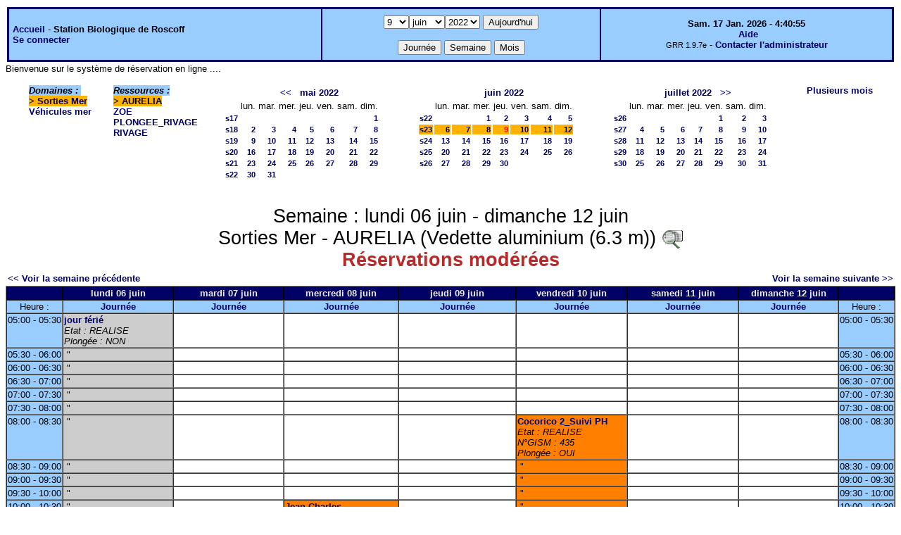

--- FILE ---
content_type: text/css
request_url: http://web16.sb-roscoff.fr/intranet/grr-smo/include/admin_grr.css
body_size: 2872
content:
/* ------------------------------------ *
 * admin_grr.css
 * Feuille CSS pour l'administration
 * Ce script fait partie de l'application GRR
 * Dernière modification : $Date: 2009-02-27 13:28:20 $
 * @author    Laurent Delineau <laurent.delineau@ac-poitiers.fr>
 * @copyright Copyright 2003-2008 Laurent Delineau
 * @link      http://www.gnu.org/licenses/licenses.html
 * @package   root
 * @version   $Id: admin_grr.css,v 1.4 2009-02-27 13:28:20 grr Exp $
 * @filesource
 *
 * This file is part of GRR.
 *
 * GRR is free software; you can redistribute it and/or modify
 * it under the terms of the GNU General Public License as published by
 * the Free Software Foundation; either version 2 of the License, or
 * (at your option) any later version.
 *
 * GRR is distributed in the hope that it will be useful,
 * but WITHOUT ANY WARRANTY; without even the implied warranty of
 * MERCHANTABILITY or FITNESS FOR A PARTICULAR PURPOSE.  See the
 * GNU General Public License for more details.
 *
 * You should have received a copy of the GNU General Public License
 * along with GRR; if not, write to the Free Software
 * Foundation, Inc., 59 Temple Place, Suite 330, Boston, MA  02111-1307  USA
 */
div.onglet {
    font-family: Arial, Sans, sans-serif;
    font-size: 11px;
    font-weight: bold;
    border: 1px solid #888888;
    margin-right: 3px;
    padding: 5px;
    background-color: white;
}
div.onglet a {
    color: black;
}

div.onglet_on {
    font-family: Arial, Sans, sans-serif;
    font-size: 11px;
    font-weight: bold;
    border: 1px solid #111111;
    margin-right: 3px;
    padding: 5px;
    background-color: #888888;
}
div.onglet_on a, div.onglet_on a:hover {
    color: white;
    text-decoration: none;
}

div.onglet_on a:hover {
    color: white;
	text-decoration:underline;

}

div.onglet_off {
    font-family: Arial, Sans, sans-serif;
    font-size: 11px;
    font-weight: bold;
    border: 1px solid #888888;
    margin-right: 3px;
    padding: 5px;
    background-color: #888888;
    color: white;
}

/*
Formatage des administrateurs
*/
.style_admin {
    color: red;
}
/*
Formatage des gestionnaire_utilisateurs
*/
.style_gestionnaire_utilisateur {
    color: red;
}

/*
Formatage des visiteurs
*/
.style_visiteur {
    color: yellow;
}
/*
Formatage des utilisateurs
*/
.style_utilisateur {
    color: blue;
}
/*

*/
.style_privilege {
    color: red;
    font-weight: bold;
}
.fond1 {
    background-color:#E9E9E4;
}
.fond2 {
    background-color:#AAAAAA;
}
/* mise en forme des textes "jours cycles" dans admin_config_calend3.php */
.jour-cycle {
  font-size: 1.1em;
  color:blue;
}
/* mise en forme des pages administration sans colonne à gauche */
.page_sans_col_gauche {
    margin-left:10%;
    margin-right:10%;
}